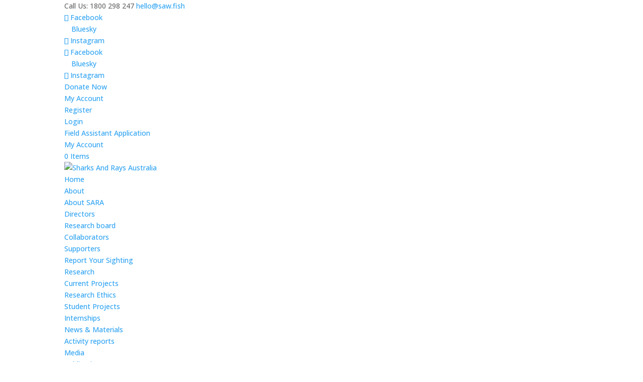

--- FILE ---
content_type: text/html; charset=utf-8
request_url: https://a.mailmunch.co/forms-cache/436286/563929/index-1763000202.html
body_size: 1381
content:
<!DOCTYPE html>
<html>
<head>
  <meta name="robots" content="noindex, nofollow">
    <script type="text/javascript">
    var widgetId = "563929";
    var widgetType = "popover";
    var siteId = "436286";
    var contentGate = false;
    var recaptchaEnabled = false;
    var recaptchaApiKey = "6LcflRsUAAAAAG_PSKBnmcFbkjVvI-hw-Laz9gfp";
    var noTracking = false;
    var pushSubscribe = false;
    var pushUrl = "https://push.mailmunch.co/push/436286/563929";
    var formFields = {"4376344":"first_name","4376345":"last_name","4376350":"email"};
  </script>
  <link rel="stylesheet" href="//a.mailmunch.co/v2/themes/mailmunch/postman/popover/index.css" />

</head>
<body class="contacts new">
  
<script type="text/javascript" src="//assets.mailmunch.com/assets/widget_simple-f5a3e5db2f514f912e267a03f71350202672af937806defb072a316fb98ef272.js"></script>



<div class="theme theme-postman live allow-closing yes-branding">
  <a id="close-icon" href='#' onclick="closeWidget();return false;"></a>

    <form class="new_contact" id="new_contact" action="https://forms.mailmunch.co/form/436286/563929/submit" accept-charset="UTF-8" method="post">
      <style type="text/css">
#mailmunch-optin-form {
  background-color: #F2F2F2;
}
</style>

<div class="border-top"></div>
<div class="border-left"></div>
<div id="mailmunch-optin-form">
  <div class="screen optin-form-screen" data-screen-name="Optin Form">
<div class="headline">
  <h1><p>Join the SARA Newsletter!
</p></h1>
</div>

<div class="text">
  <p><img src="https://a.mailmunch.co/widgets/1509081874.jpeg">Sign up today and be the first to get notified on new updates.
</p>
</div>

<div class="optin-form-wrapper clearfix">
  <div class="hidden-fields"></div><div class="optin-form custom_form field-count-3"><div class="custom-fields-preview-container"><div class="custom-field-preview-container" data-custom-field-id="1413209">
  <div class="text-field-wrapper">
    <input type="text" id="custom_field_text_field_1413209" name="contact[contact_fields_attributes][1413209][value]" value="" placeholder="First name" style="" class="input-field text-field" />
    <input type="hidden" name="contact[contact_fields_attributes][1413209][label]" value="First Name">
    <input type="hidden" name="contact[contact_fields_attributes][1413209][custom_field_data_id]" value="1413209">
    <input type="hidden" name="contact[contact_fields_attributes][1413209][custom_field_id]" value="4376344">
  </div>
</div>
<div class="custom-field-preview-container" data-custom-field-id="1413210">
  <div class="text-field-wrapper">
    <input type="text" id="custom_field_text_field_1413210" name="contact[contact_fields_attributes][1413210][value]" value="" placeholder="Last name" style="" class="input-field text-field" />
    <input type="hidden" name="contact[contact_fields_attributes][1413210][label]" value="Last Name">
    <input type="hidden" name="contact[contact_fields_attributes][1413210][custom_field_data_id]" value="1413210">
    <input type="hidden" name="contact[contact_fields_attributes][1413210][custom_field_id]" value="4376345">
  </div>
</div>
<div class="custom-field-preview-container required" data-custom-field-id="1413205">
  <div class="email-field-wrapper">
    <input type="email" id="custom_field_text_field_1413205" name="contact[contact_fields_attributes][1413205][value]" value="" placeholder="Your email" style="" class="input-field email-field" />
    <input type="hidden" name="contact[contact_fields_attributes][1413205][label]" value="Email">
    <input type="hidden" name="contact[contact_fields_attributes][1413205][custom_field_data_id]" value="1413205">
    <input type="hidden" name="contact[contact_fields_attributes][1413205][custom_field_id]" value="4376350">
  </div>
</div>
<div class="custom-field-preview-container" data-custom-field-id="1413206">
  <div class="submit-wrapper">
    <input type="submit" id="custom_field_submit_1413206" name="" value="Subscribe" style="color: #000000; background-color: rgba(30,173,250,0.91);" class="submit" />
  </div>
</div></div></div>
</div>

<div class="foot-note">
  <p><em>PS. We will not send you spam and you can always unsubscribe.</em>
</p>
</div>
  </div>

  <div class="screen success-screen optin-form custom_form" data-screen-name="Success Message">
<div class="headline">
  <h1><p>Thank You!
</p></h1>
</div>

<div class="text">
  <p><img src="https://a.mailmunch.co/widgets/1509081952.jpeg">Together we can make a difference.
</p>
</div>
  </div>
</div>

<div class="border-right"></div>
<div class="border-bottom"></div>
</form>
  <div class="branding-container">
    <a href="https://www.mailmunch.com/forms-popups?utm_source=optin-form&amp;utm_medium=website&amp;utm_campaign=powered-by&amp;r=optin_branding" target="_blank" class="mailmunch-branding">
      powered by <span class="mailmunch">MailMunch</span>
    </a>
  </div>
</div>

</body>
</html>
